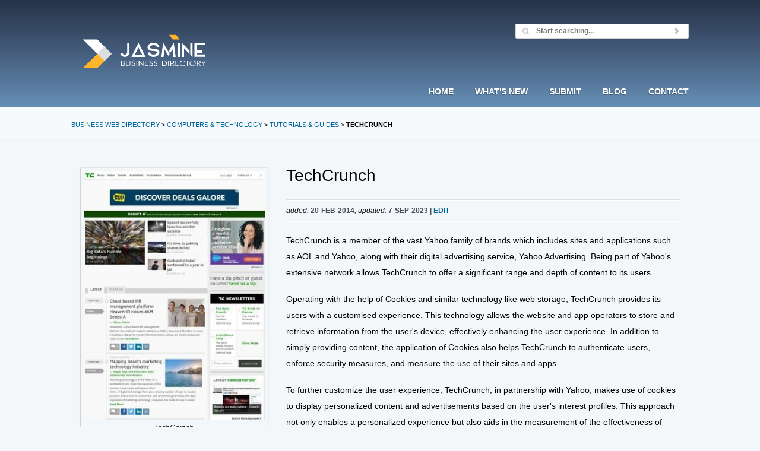

--- FILE ---
content_type: text/html; charset=UTF-8
request_url: https://www.jasminedirectory.com/computers/tutorials-guides/detail,2113960609,techcrunch.html
body_size: 5690
content:
<!DOCTYPE html>
<html lang="en-US">
<!-- InstanceBegin template="/Templates/page.dwt" codeOutsideHTMLIsLocked="false" -->
<head>
	<meta charset="UTF-8" />
	<meta name="viewport" content="width=device-width, initial-scale=1.0" />
	<!-- InstanceBeginEditable name="head" -->
	<title>Tutorials &amp; Guides: TechCrunch Review</title>
	<meta name="description" content="Technology news, information on all the latest tech trends and overviews on potentially important start-ups." />
<link rel="canonical" href="https://www.jasminedirectory.com/computers/tutorials-guides/detail,2113960609,techcrunch.html" />
<meta name="robots" content="index, follow" />
<meta name="creator" content="Jasmine Directory" />
<!-- InstanceEndEditable -->
<meta name="language" content="en" />
<base href="https://www.jasminedirectory.com/" />
<style>
@-ms-viewport{width:device-width}.visible-xs,.visible-sm,.visible-md,.visible-lg{display:none!important}@media (max-width:767px){.visible-xs{display:block!important}.hidden-xs{display:none!important}}@media (min-width:768px) and (max-width:991px){.visible-sm{display:block!important}.hidden-sm{display:none!important}}@media (min-width:992px) and (max-width:1199px){.visible-md{display:block!important}.hidden-md{display:none!important}}@media (min-width:1200px){.visible-lg{display:block!important}.hidden-lg{display:none!important}}.row{margin-left:-10px;margin-right:-10px}.col,.col-sm-1,.col-sm-2,.col-sm-3,.col-sm-4,.col-sm-5,.col-sm-6,.col-sm-7,.col-sm-8,.col-sm-9,.col-sm-10,.col-sm-11,.col-sm-12,.col-xs-12{position:relative;min-height:1px;padding-left:15px;padding-right:15px}.col,.col-xs-12{float:left}.col-xs-12{width:100%}@media (min-width:768px){.col,.col-sm-1,.col-sm-2,.col-sm-3,.col-sm-4,.col-sm-5,.col-sm-6,.col-sm-7,.col-sm-8,.col-sm-9,.col-sm-10,.col-sm-11,.col-sm-12{float:left}.col-sm-4{width:33.33333333%}.col-sm-6{width:50%}.col-sm-8{width:66.66666667%}.col-sm-pull-8{right:66.66666667%}.col-sm-push-4{left:33.33333333%}}.clearfixb:after,.row:after{clear:both;content:" ";display:table}*,*:before,*:after{-webkit-box-sizing:border-box;-moz-box-sizing:border-box;box-sizing:border-box}@media (min-width:768px){.r-sm-c-xs{text-align:right}}@media (max-width:768px){.hidden-on-phone-tablet{display:none!important}.r-sm-c-xs{text-align:center}}html,body,div,span,h1,h2,p,a,img,small,strong,ul,li,form,label,figure,figcaption,footer,header,nav,article{margin:0;padding:0;border:0;font-size:100%;font:inherit;vertical-align:baseline}article,figure,footer,header,nav{display:block}body{line-height:1}ul{list-style:none}body{color:#000;font-family:Inter,-apple-system,BlinkMacSystemFont,"Segoe UI",Helvetica,Arial,Roboto,Oxygen-Sans,Ubuntu,Cantarell,sans-serif;font-size:.9em;line-height:1.7rem;overflow-x:hidden}h1{color:#000;font-size:28px}h2{color:#000;font-size:24px;line-height:36px;margin-bottom:18px}h2 small{display:block;font-size:11px;font-weight:normal;line-height:12px;margin-bottom:-4px;text-transform:uppercase}p{margin-bottom:18px}a{color:#069;cursor:pointer;text-decoration:none}a:hover{color:#6297cc;text-decoration:underline}a:active{color:#43688c;outline:0}ul{font-weight:normal;margin-bottom:18px;text-transform:none}strong{font-weight:bold}small{color:#000;font-size:12px}figcaption{font-size:12px;font-style:italic;margin-bottom:18px;text-align:center;margin-bottom:4px}form,input{color:#434E59;font-size:12px}#header{color:#fefefe;text-shadow:-1px 1px 0 rgba(0,0,0,.3)}#header a{color:#fefefe}#nav{font-size:14px;font-style:normal;font-weight:bold;line-height:1em;text-transform:uppercase}#footer a{color:#434e59}.post-meta{color:#434e59;font-weight:bold;text-transform:uppercase;font-size:12px}.post-meta a{color:#069;text-decoration:underline;font-weight:bold}.post-meta small{color:#141515;font-size:12px;font-style:italic;font-weight:normal;text-transform:none}html{height:102%}body{height:100%;width:100%;background:#f4f7fa}@media (min-width:1040px){body{min-width:1040px}}body:before{content:"";height:100%;float:left;width:0;margin-top:-32767px}#wrap{min-height:100%}@media (min-width:768px){.inner-wrap{margin:0 auto;padding:0 40px;max-width:960px;overflow:visible}}@media (min-width:1040px){.inner-wrap{margin:0 auto;padding:0 20px;max-width:1080px;overflow:visible}}#header{background-image:linear-gradient(to bottom,#263348,#364862,#465f7e,#56779a,#6690b7);color:#fefefe;-moz-text-shadow:-1px 1px 0 rgba(0,0,0,.3);text-shadow:-1px 1px 0 rgba(0,0,0,.3)}#featured{background:#f7fafc}#featured .inner-wrap{padding-top:23px;padding-bottom:23px;position:relative}.breadcrumb h2{margin:0}#header a:hover{color:#e5f2ff;text-decoration:none}#header a:active{color:#c8d7e5}#footer a:hover{color:#566473}#footer a:active{color:#303840}#main{border-top:1px solid #f2f4f5;padding-bottom:156px}#main .inner-wrap{padding-top:46px;padding-bottom:25px}.ulnomargin ul{margin-left:0!important;margin-right:0!important}@media (max-width:768px){.inner-wrap{padding:46px 30px}#main .inner-wrap{padding-top:26px}.margin-top-mobile{margin-top:10px}}.wiki-post-meta{border-top:1px solid #dcdee0;border-bottom:1px solid #fcfdff;position:relative;margin-bottom:18px}.wiki-post-meta .post-meta{border-top:1px solid #fcfdff;border-bottom:1px solid #dcdee0;display:block;min-height:34px;width:100%;line-height:34px}figure{background-color:#f4f7f9;border:1px solid #d2d4d6;border-top-color:#e1e3e6;border-bottom-color:#c8cacc;display:block;margin-bottom:18px;padding:5px;-moz-border-radius:2px;-webkit-border-radius:2px;border-radius:2px;-moz-box-shadow:0 2px 3px rgba(0,0,0,.08);-webkit-box-shadow:0 2px 3px rgba(0,0,0,.08);box-shadow:0 2px 3px rgba(0,0,0,.08)}figure img{background-color:transparent;border-width:0;margin-bottom:0;padding:0;display:block;-moz-border-radius:0;-webkit-border-radius:0;border-radius:0;-moz-box-shadow:none;-webkit-box-shadow:none;box-shadow:none;width:100%;height:auto}#footer{background:#e6e8eb;border-top:1px solid #f5f7fa;clear:both;margin-top:-158px;position:relative;font-size:95%}#footer:before{background:#e6e8eb;content:'';display:block;height:100%;width:100%;position:absolute;top:0;left:0}#footer .inner-wrap{padding-top:60px;padding-bottom:60px;position:relative}@media (max-width:768px){#footer nav{text-align:center}}#header .inner-wrap{position:relative}@media (min-width:768px){#logo{float:left;margin-bottom:0}#header .inner-wrap{padding-top:40px;padding-bottom:40px}}@media (max-width:768px){#logo{text-align:center;float:none}#header .inner-wrap{padding-top:25px;padding-bottom:0!important}}#logo a{background:transparent url(https://www.jasminedirectory.com/logos/logomain.svg) no-repeat 0 0;display:inline-block;height:77px;width:247px;overflow:hidden;text-indent:-9999em;margin:10px 0}header nav.dropdown{position:static;float:right}#nav{display:block;margin:0}@media (min-width:1040px){header nav.dropdown{right:20px;margin-bottom:-15px!important}}@media (min-width:769px) and (max-width:1039px){header nav.dropdown{right:40px;margin-bottom:-15px}}@media (min-width:769px){header nav.dropdown{position:absolute;bottom:0}.dropdown #nav>li>a{padding-bottom:37px;margin-bottom:-2px}.dropdown #nav li a{display:block;padding-left:18px;padding-right:18px}.dropdown #nav>li{display:block;float:left;margin:0}}@media (max-width:768px){header nav.dropdown{width:100%}#nav{text-align:center}.dropdown #nav li a{display:block;padding:18px}.dropdown #nav>li{display:inline-block}}.dropdown #nav{display:block}.dropdown #nav>li:last-child>a{padding-right:0}.dropdown #nav>li:first-child>a{padding-left:0}header .inner-wrap{overflow:visible}hr{background-color:#dbdee0;border:0;border-bottom:1px solid #fcfdfd;border-top:1px solid #dbdee0;clear:both;display:block;height:0;width:100%;margin:0;margin-bottom:36px;margin-top:36px}.clearfix{_zoom:1}.clearfix:after{content:".";display:block;height:0;clear:both;visibility:hidden}@media (min-width:769px){.login{float:right;position:relative;min-width:160px;display:flex}}@media (max-width:767px){.login{display:none}}@media (min-width:769px){#searchform{width:292px}}#searchform{display:flex;align-items:center;background-color:#fff;border:1px solid #d2d4d6;height:25px;overflow:visible;z-index:100;-moz-border-radius:2px;-webkit-border-radius:2px;border-radius:2px;-moz-box-shadow:0 1px 2px rgba(0,0,0,.07);-webkit-box-shadow:0 1px 2px rgba(0,0,0,.07);box-shadow:0 1px 2px rgba(0,0,0,.07)}#searchform.focus{background-color:#fafdff}#featured #searchform{margin-top:-14px;position:absolute;right:40px;top:50%}#searchform p{float:left;margin:0}#searchform input{background:0;border:0;color:#b9bbbd;display:none;height:25px;-moz-box-shadow:none;-webkit-box-shadow:none;box-shadow:none}#searchform #q{background:transparent url('https://www.jasminedirectory.com/images/light-blue/icons.png') no-repeat 8px -255px;display:block;font-weight:bold;line-height:25px;padding:0 5px 0 34px;flex:1}#searchform #searchsubmit{background:transparent url('https://www.jasminedirectory.com/images/light-blue/icons.png') no-repeat center -24px;cursor:pointer;display:block;height:12px;width:32px;padding:0}input{background-color:#fff;border:0;border:1px solid #d2d4d6;padding:0;-moz-border-radius:2px;-webkit-border-radius:2px;border-radius:2px;-moz-box-shadow:0 1px 2px rgba(0,0,0,.07);-webkit-box-shadow:0 1px 2px rgba(0,0,0,.07);box-shadow:0 1px 2px rgba(0,0,0,.07);display:block;height:35px;line-height:35px;padding:0 14px}input:focus{background-color:#fafdff;outline:0}.label-url{margin-bottom:10px;font-weight:600;background-color:#205925;padding:0 5px;vertical-align:middle;border-radius:3px;color:#fff!important;display:inline-block}.splash-content{display:flex;padding-top:20px;padding-bottom:10px}.splash-content-image{max-width:100%;height:auto;margin:auto}.label-urlsub,.badge-urlsub{background-color:#468847;padding:0 5px;border-radius:3px;color:#fff!important;display:inline-block}.label-new,.badge-new{background-color:#468847;padding:3px 4px 2px;border-radius:3px;color:#fff!important;display:inline-block}.label-imp,.badge-imp{margin-bottom:10px;font-weight:600;background-color:#b94a48;padding:0 5px;vertical-align:middle;border-radius:3px;color:#fff!important;display:inline-block}.label-impsub,.badge-impsub{background-color:#b94a48;padding:3px 4px 2px;border-radius:3px;color:#fff!important;display:inline-block}.label-address,.badge-address{margin-bottom:10px;font-weight:600;background-color:#069;padding:0 5px;vertical-align:middle;border-radius:3px;color:#fff!important;display:inline-block}.label-fax,.badge-fax{margin-bottom:10px;font-weight:600;background-color:#a05300;padding:0 5px;vertical-align:middle;border-radius:3px;color:#fff!important;display:inline-block}
</style>
<link rel="icon" type="image/x-icon" href="/favicon.ico">
<link rel="apple-touch-icon" sizes="180x180" href="/apple-touch-icon.png">
<link rel="icon" type="image/png" sizes="32x32" href="/favicon-32x32.png">
<link rel="icon" type="image/png" sizes="16x16" href="/favicon-16x16.png">
<link rel="manifest" href="/site.webmanifest">
	<meta name="MSSmartTagsPreventParsing" content="TRUE" />
	<!-- Include some Javascript -->
	<script defer src="https://www.jasminedirectory.com/extensions/google_maps/googlemaps.js"></script>
	<!-- bootstrap grid only for responsive columns -->
</head>
<body onload="typeof address !== 'undefined' ? showAddress(address) : null">
	<div id="wrap">
		<header id="header">
			<div class="inner-wrap clearfix">
				<h1 id="logo">
					<a href="https://www.jasminedirectory.com/" rel="home">Jasmine Directory</a>
				</h1>
				<nav class="dropdown">
					<ul id="nav" class="clearfix">
						<li class="hidden-on-phone-tablet"><a href="https://www.jasminedirectory.com/" rel="home">Home</a></li>
											<li><a href="https://www.jasminedirectory.com/new,0.html">What's New</a></li>
						<li><a rel="nofollow" href="index.php?a=1130025208">Submit</a></li>
						<li><a href="https://www.jasminedirectory.com/blog/">Blog</a></li>
						<li class="hidden-on-phone-tablet"><a href="https://www.jasminedirectory.com/contact.html">Contact</a></li>
					</ul>
					<!-- end #nav -->
				</nav>
				<div class="login">
					<!-- Searchform -->
					<form id="searchform" action="https://www.jasminedirectory.com/index.php" method="get" class="clearfix">
						<input type="text" value="" name="q" id="q" placeholder="Start searching..." autocomplete="off" />
						<input type="submit" name="ds" id="searchsubmit" value="Search" />
					</form>
				</div>
				<!-- end searchform -->
			</div>
			<!-- end .inner-wrap -->
		</header>
		<!-- end header -->
		<div id="featured">
			<div class="inner-wrap">
				<div class="breadcrumb">
					<h2><small><a href="https://www.jasminedirectory.com">Business Web Directory</a> > <a href="computers/">Computers &amp; Technology</a> > <a href="computers/tutorials-guides/">Tutorials &amp; Guides</a> > <strong>TechCrunch</strong></small></h2>
				</div>
			</div>
			<!-- end .inner-wrap -->
		</div>
		<!-- end #featured -->
		<!-- BUN -->
		<div id="main" class="wiki">
			<div class="inner-wrap clearfix">
				<div class="col-sm-8 col-sm-push-4">
					<article class="post post-wiki clearfix">
						<h1>TechCrunch</h1><br>
						<div class="wiki-post-meta">
							<span class="post-meta">
								<small>added:</small> 20-Feb-2014<small>, updated:</small> 7-Sep-2023 | <a href="index.php?e=2113960609" rel="nofollow">Edit</a><span class="hidden-xs"></span>
							</span>
						</div>
						<div class="post-content">
							<div itemscope itemtype="http://data-vocabulary.org/LocalBusiness">
								<p><p>TechCrunch is a member of the vast Yahoo family of brands which includes sites and applications such as AOL and Yahoo, along with their digital advertising service, Yahoo Advertising. Being part of Yahoo's extensive network allows TechCrunch to offer a significant range and depth of content to its users.</p><p>Operating with the help of Cookies and similar technology like web storage, TechCrunch provides its users with a customised experience. This technology allows the website and app operators to store and retrieve information from the user's device, effectively enhancing the user experience. In addition to simply providing content, the application of Cookies also helps TechCrunch to authenticate users, enforce security measures, and measure the use of their sites and apps. </p><p>To further customize the user experience, TechCrunch, in partnership with Yahoo, makes use of cookies to display personalized content and advertisements based on the user's interest profiles. This approach not only enables a personalized experience but also aids in the measurement of the effectiveness of such personalized ads and content. It also aids in the development and improvement of their products and services. </p><p>For users concerned about privacy, TechCrunch offers the option to manage privacy settings and adjust how personal data is used within the platform. Users are given the option to 'Accept all' or 'Reject all' with regards to the use of Cookies and their personal data. Further customisation is available via the 'Manage privacy settings' option. </p><p>These settings can be accessed and changed at any time through the 'Privacy and cookie settings' or 'Privacy dashboard' links available on their sites and apps. TechCrunch assures users of its commitment to data privacy via its privacy policy and cookie policy.</p></p>

								

								<div class="row ulnomargin">
									<div class="col-sm-6">
									<hr>
										<span class="label-url label-section">URL</span>
										<br />
										<ul><li>
										<a itemprop="url" href="https://techcrunch.com/" rel="nofollow">https://techcrunch.com/</a>
										</li></ul>
										<br><br>
									</div>
									<!-- end .column -->
									
								</div>
								<!-- end .column-container -->
								<div class="row">
									 
								</div><hr>
								<!-- end .column-container -->
								<!-- end microdata -->
							</div>
							<!-- end .content -->
						</div>
						<!-- end .post-content -->
						<script type="application/ld+json">
{
	"@context": "https://schema.org",
	"@type": "BreadcrumbList",
	"itemListElement": [
{
	"@type": "ListItem",
	"Position": 1,
	"name": "Business Web Directory",
	"item": "https://www.jasminedirectory.com"
},
{
	"@type": "ListItem",
	"Position": 2,
	"name": "Tutorials &amp; Guides",
	"item": "https://www.jasminedirectory.com/computers/tutorials-guides/"
},
{
	"@type": "ListItem",
	"Position": 3,
	"name": "Computers &amp; Technology",
	"item": "https://www.jasminedirectory.com/computers/"
},
{
	"@type": "ListItem",
	"Position": 4,
	"name": "TechCrunch",
	"item": "https://www.jasminedirectory.com/computers/tutorials-guides/detail,2113960609,techcrunch.html"
}
	]
}
</script>
					</article>
					<!-- end .post -->
				</div>
				<!-- end .content -->
				<div class="col-sm-4 col-sm-pull-8 margin-top-mobile">
				<figure>
							<img decoding="async" fetchpriority="high" src="/thumbs/2113960609/techcrunch.webp" title="https://techcrunch.com/" alt="TechCrunch" width="100%" height="auto" />
								<figcaption>TechCrunch</figcaption>
							</figure>
					<!-- Google Map Display -->
					
					<!-- End Google Map Display -->
				</div>
				<!-- end .sidebar -->
			</div>
			<!-- end .inner-wrap -->
		</div>
		<!-- end #main -->
	<!-- end #wrap -->
	</div>
<!-- begin footer -->
<footer id="footer">
		<div class="inner-wrap clearfix">
			<nav class="col-xs-12 col-sm-4">		
				<strong><a href="https://www.jasminedirectory.com/" title="BUSINESS WEB DIRECTORY">HOME</a>&nbsp;&nbsp;&middot;&nbsp;&nbsp; <a href="https://www.jasminedirectory.com/guidelines.html">PRIVACY POLICY</a></strong><br><br>
<p>support@jasminedirectory.com<br>
712-560-8221 (9AM-8PM EST)</p>
2009-2025 - JASMINE DIRECTORY </nav>
			<nav class="col-xs-12 col-sm-4">
			  <strong><a href="https://www.jasminedirectory.com/guidelines.html">TERMS OF USE</a></strong><br><br>
<p>Jasmine Directory is owned by<br> Jasmine Media, LLC.</p>
<strong> D-U-N-S</strong>: 10-276-4189<br><br>
			</nav>
				<nav class="col-xs-12 col-sm-4">
							<div class="splash-content">
<div class="splash-col splash-col-img">
<picture>
<source class="splash-content-image" srcset="https://www.jasminedirectory.com/assets/ppcc.webp" type="image/webp" width="300" height="109" alt="ppcc" loading="lazy" decoding="async">
<source class="splash-content-image" srcset="https://www.jasminedirectory.com/assets/ppcc.png" type="image/jpeg" width="300" height="109" alt="ppcc" loading="lazy" decoding="async"> 
<img class="splash-content-image" src="https://www.jasminedirectory.com/assets/ppcc.png" alt="ppcc" width="300" height="109" loading="lazy" decoding="async">
</picture>
		  </div>
		</div>
		  </nav>
<!-- Set margin-top on logo to negative half of image height (to center it vertically) in CSS (.footer-logo) -->
</div>
</footer>
<!-- end footer -->
<!-- Google Maps API Key -->
<script async src="https://maps.googleapis.com/maps/api/js?key=AIzaSyDafQLXhOvKAtAXu_k_LXOj8bN10kCy5wo&libraries=marker&callback=Function.prototype&loading=async">
</script>
<!-- End of Google Maps API Key -->
<script defer src="https://static.cloudflareinsights.com/beacon.min.js/vcd15cbe7772f49c399c6a5babf22c1241717689176015" integrity="sha512-ZpsOmlRQV6y907TI0dKBHq9Md29nnaEIPlkf84rnaERnq6zvWvPUqr2ft8M1aS28oN72PdrCzSjY4U6VaAw1EQ==" data-cf-beacon='{"version":"2024.11.0","token":"74189a3e5b684ea29af29979a4b68de7","r":1,"server_timing":{"name":{"cfCacheStatus":true,"cfEdge":true,"cfExtPri":true,"cfL4":true,"cfOrigin":true,"cfSpeedBrain":true},"location_startswith":null}}' crossorigin="anonymous"></script>
</body>
</html>

--- FILE ---
content_type: image/svg+xml
request_url: https://www.jasminedirectory.com/logos/logomain.svg
body_size: 1013
content:
<?xml version="1.0" encoding="utf-8"?>
<!-- Generator: Adobe Illustrator 27.8.1, SVG Export Plug-In . SVG Version: 6.00 Build 0)  -->
<svg version="1.2" baseProfile="tiny" id="Layer_1" xmlns="http://www.w3.org/2000/svg" xmlns:xlink="http://www.w3.org/1999/xlink"
	 x="0px" y="0px" viewBox="0 0 257 77" overflow="visible" xml:space="preserve">
<polygon fill-rule="evenodd" fill="#FFB42A" points="45.7,42.3 58.3,54.9 45.7,67.5 20.5,67.5 33.1,54.9 45.7,42.3 58.3,29.7 
	70.9,42.3 58.3,54.9 "/>
<polygon fill-rule="evenodd" fill="#FFFFFF" points="45.7,42.3 58.3,29.7 45.7,17.1 20.5,17.1 33.1,29.7 "/>
<rect x="49.4" y="33.4" transform="matrix(0.7071 -0.7071 0.7071 0.7071 -12.8087 53.6172)" fill-rule="evenodd" fill="#DADFE3" width="17.8" height="17.8"/>
<polygon fill-rule="evenodd" fill="#FFB42A" points="177.7,17.2 189.9,17.2 183.9,9.2 171.7,9.2 "/>
<g>
	<path fill="#FFFFFF" d="M102,22.9v16.7c0,4.4-3.2,8.2-8.2,8.2c-3.8,0-6.6-2.2-7.7-5.2l3.4-1.9c0.6,2.1,2.8,3.2,4.2,3.2
		c2,0,4.3-1.6,4.3-4.4V22.9H102z"/>
	<path fill="#FFFFFF" d="M130.3,47.8h-24.9l12.5-24.9L130.3,47.8z M111.5,44h12.6l-6.3-12.6L111.5,44z"/>
	<path fill="#FFFFFF" d="M154.5,39.5c0,3.5-3.2,8.3-10.4,8.3c-6.6,0-9.8-4.1-10.3-7.4l4.1-0.8c0.1,1,1.2,4.1,6.2,4.1
		c5.1,0,6.2-3.3,6.2-4.2c0-1-1.9-2.1-6.2-2.1c-9.6,0-10.4-4.8-10.4-6.2c0-3.4,3.2-8.3,10.4-8.3c6.6,0,9.8,4.1,10.3,7.4l-4.1,0.8
		c-0.1-1-1.2-4-6.2-4c-5.1,0-6.2,3.3-6.2,4.1c0,0.9,1.6,2.1,6.2,2.1c3.3,0,5.8,0.5,7.5,1.6C153.4,36,154.5,37.6,154.5,39.5z"/>
	<path fill="#FFFFFF" d="M157.9,47.8l3.1-24.9l7.5,12.6l4,6.8l-2.2,3.7l-3.3-5.4l-3.6-6.2l-1.7,13.5H157.9z M171.1,37.3l8.7-14.4
		l3.1,24.9H179l-1.6-13.5l-3.8,6.2l-0.3,0.5L171.1,37.3z"/>
	<path fill="#FFFFFF" d="M186.2,22.9h4.2v24.9h-4.2V22.9z"/>
	<path fill="#FFFFFF" d="M207.4,42.7l-9.8-10.2v15.3h-3.8V22.9L207.4,37V42.7z M212.4,22.9v24.9l-3.8-3.9v-5.7V22.9H212.4z"/>
	<path fill="#FFFFFF" d="M234.5,27.1H220v9.2h9.7l-0.8,4.2H220v3h14.5v4.2h-18.7v-4.2v-3v-4.2v-9.2V25v-2.1h18.7V27.1z"/>
</g>
<g>
	<path fill="#FFFFFF" d="M87.5,63.8v-9.7h3.1c0.8,0,1.4,0.2,2,0.7c0.5,0.5,0.8,1.1,0.8,1.8c0,0.9-0.5,1.6-1.3,1.9
		c1.3,0.3,2.1,1.2,2.1,2.4c0,0.8-0.3,1.5-0.9,2.1c-0.6,0.5-1.3,0.8-2.2,0.8H87.5z M88.6,58.2h1.9c1,0,1.7-0.7,1.7-1.5
		s-0.7-1.5-1.7-1.5h-1.9V58.2z M88.6,62.8h2.3c1.2,0,2-0.8,2-1.9c0-0.5-0.2-0.9-0.6-1.3c-0.4-0.3-0.9-0.5-1.5-0.5h-2.3V62.8z"/>
	<path fill="#FFFFFF" d="M96,54.1h1.1v6.2c0,1.7,1,2.7,2.7,2.7s2.7-0.9,2.7-2.7v-6.2h1.1v6.3c0,1.1-0.4,2-1.1,2.6
		c-0.7,0.6-1.6,0.9-2.8,0.9c-1.1,0-2.1-0.3-2.8-0.9c-0.7-0.6-1.1-1.5-1.1-2.6V54.1z"/>
	<path fill="#FFFFFF" d="M105.6,61.5c0.9,1,1.9,1.5,3.1,1.5c1.4,0,2.2-0.8,2.2-1.5c0-0.5-0.2-1-0.5-1.3c-0.3-0.3-0.9-0.7-1.8-1.1
		c-0.5-0.2-0.8-0.4-1.1-0.6c-0.3-0.2-0.5-0.3-0.8-0.6c-0.5-0.5-0.8-1-0.8-1.7c0-1.4,1.2-2.4,3.1-2.4c0.8,0,1.5,0.2,2.1,0.7v1.2
		c-0.6-0.6-1.3-0.9-2.1-0.9c-1.2,0-1.9,0.5-1.9,1.4c0,0.4,0.1,0.7,0.4,1c0.3,0.2,0.8,0.6,1.5,0.9c1,0.5,1.5,0.8,2.1,1.3
		c0.6,0.5,0.9,1.2,0.9,2c0,0.7-0.3,1.3-0.9,1.8c-0.6,0.5-1.4,0.8-2.4,0.8c-1.3,0-2.4-0.4-3.2-1.2V61.5z"/>
	<path fill="#FFFFFF" d="M114.3,63.8v-9.7h1.1v9.7H114.3z"/>
	<path fill="#FFFFFF" d="M118.2,63.8v-10l7.2,7.7v-7.3h1.1v10l-7.2-7.7v7.3H118.2z"/>
	<path fill="#FFFFFF" d="M129.3,63.8v-9.7h5.8v1h-4.7v3.1h4.4v1h-4.4v3.6h4.8v1H129.3z"/>
	<path fill="#FFFFFF" d="M136.7,61.5c0.9,1,1.9,1.5,3.1,1.5c1.4,0,2.2-0.8,2.2-1.5c0-0.5-0.2-1-0.5-1.3c-0.3-0.3-0.9-0.7-1.8-1.1
		c-0.5-0.2-0.8-0.4-1.1-0.6c-0.3-0.2-0.5-0.3-0.8-0.6c-0.5-0.5-0.8-1-0.8-1.7c0-1.4,1.2-2.4,3.1-2.4c0.8,0,1.5,0.2,2.1,0.7v1.2
		c-0.6-0.6-1.3-0.9-2.1-0.9c-1.2,0-1.9,0.5-1.9,1.4c0,0.4,0.1,0.7,0.4,1c0.3,0.2,0.8,0.6,1.5,0.9c1,0.5,1.5,0.8,2.1,1.3
		c0.6,0.5,0.9,1.2,0.9,2c0,0.7-0.3,1.3-0.9,1.8c-0.6,0.5-1.4,0.8-2.4,0.8c-1.3,0-2.4-0.4-3.2-1.2V61.5z"/>
	<path fill="#FFFFFF" d="M144.6,61.5c0.9,1,1.9,1.5,3.1,1.5c1.4,0,2.2-0.8,2.2-1.5c0-0.5-0.2-1-0.5-1.3c-0.3-0.3-0.9-0.7-1.8-1.1
		c-0.5-0.2-0.8-0.4-1.1-0.6c-0.3-0.2-0.5-0.3-0.8-0.6c-0.5-0.5-0.8-1-0.8-1.7c0-1.4,1.2-2.4,3.1-2.4c0.8,0,1.5,0.2,2.1,0.7v1.2
		c-0.6-0.6-1.3-0.9-2.1-0.9c-1.2,0-1.9,0.5-1.9,1.4c0,0.4,0.1,0.7,0.4,1c0.3,0.2,0.8,0.6,1.5,0.9c1,0.5,1.5,0.8,2.1,1.3
		c0.6,0.5,0.9,1.2,0.9,2c0,0.7-0.3,1.3-0.9,1.8c-0.6,0.5-1.4,0.8-2.4,0.8c-1.3,0-2.4-0.4-3.2-1.2V61.5z"/>
	<path fill="#FFFFFF" d="M159.1,63.8v-9.7h3.3c1.6,0,2.9,0.4,3.9,1.3c1,0.9,1.4,2.1,1.4,3.5s-0.5,2.6-1.4,3.5
		c-0.9,0.9-2.2,1.3-3.9,1.3H159.1z M160.2,62.8h2.1c2.8,0,4.2-1.5,4.2-3.8c0-2.4-1.5-3.9-4.2-3.9h-2.1V62.8z"/>
	<path fill="#FFFFFF" d="M169.8,63.8v-9.7h1.1v9.7H169.8z"/>
	<path fill="#FFFFFF" d="M173.8,63.8v-9.7h3.5c0.9,0,1.6,0.3,2.2,0.8c0.6,0.5,0.9,1.2,0.9,2.1c0,1.3-0.8,2.3-2,2.8l2.5,4h-1.3
		l-2.3-3.8h0h-2.3v3.8H173.8z M174.9,59h2.2c0.6,0,1.1-0.2,1.5-0.6c0.4-0.4,0.6-0.8,0.6-1.4c0-1.1-0.8-1.9-2-1.9h-2.3V59z"/>
	<path fill="#FFFFFF" d="M182.7,63.8v-9.7h5.8v1h-4.7v3.1h4.4v1h-4.4v3.6h4.8v1H182.7z"/>
	<path fill="#FFFFFF" d="M198.7,55v1.3c-0.9-0.8-1.9-1.3-3.2-1.3c-1.2,0-2.2,0.4-3,1.2c-0.8,0.8-1.2,1.7-1.2,2.9s0.4,2.1,1.2,2.9
		s1.8,1.1,3,1.1c1.3,0,2.4-0.4,3.2-1.3V63c-0.9,0.7-1.9,1-3.2,1c-1.5,0-2.8-0.5-3.8-1.4c-1-1-1.5-2.2-1.5-3.6s0.5-2.6,1.5-3.6
		c1-1,2.3-1.4,3.8-1.4C196.8,53.9,197.9,54.3,198.7,55z"/>
	<path fill="#FFFFFF" d="M202.8,63.8v-8.7H200v-1h6.8v1H204v8.7H202.8z"/>
	<path fill="#FFFFFF" d="M207.4,59c0-1.4,0.5-2.6,1.5-3.6c1-1,2.3-1.4,3.8-1.4c1.5,0,2.8,0.5,3.8,1.4c1,1,1.6,2.2,1.6,3.6
		s-0.5,2.6-1.6,3.6c-1,1-2.3,1.4-3.8,1.4c-1.5,0-2.8-0.5-3.8-1.4C207.9,61.6,207.4,60.4,207.4,59z M208.5,59c0,1.2,0.4,2.1,1.2,2.9
		c0.8,0.8,1.8,1.1,3,1.1c1.2,0,2.2-0.4,3-1.1c0.8-0.8,1.2-1.7,1.2-2.9s-0.4-2.1-1.2-2.9c-0.8-0.8-1.8-1.2-3-1.2
		c-1.2,0-2.2,0.4-3,1.2C208.9,56.8,208.5,57.8,208.5,59z"/>
	<path fill="#FFFFFF" d="M220.1,63.8v-9.7h3.5c0.9,0,1.6,0.3,2.2,0.8c0.6,0.5,0.9,1.2,0.9,2.1c0,1.3-0.8,2.3-2,2.8l2.5,4h-1.3
		l-2.3-3.8h0h-2.3v3.8H220.1z M221.3,59h2.2c0.6,0,1.1-0.2,1.5-0.6c0.4-0.4,0.6-0.8,0.6-1.4c0-1.1-0.8-1.9-2-1.9h-2.3V59z"/>
	<path fill="#FFFFFF" d="M231.4,63.8v-4l-3.6-5.7h1.3l2.9,4.6l2.9-4.6h1.2l-3.6,5.7v4H231.4z"/>
</g>
<g>
</g>
<g>
</g>
<g>
</g>
<g>
</g>
<g>
</g>
<g>
</g>
<g>
</g>
<g>
</g>
<g>
</g>
<g>
</g>
<g>
</g>
<g>
</g>
<g>
</g>
<g>
</g>
<g>
</g>
</svg>


--- FILE ---
content_type: text/javascript; charset=utf-8
request_url: https://www.jasminedirectory.com/extensions/google_maps/googlemaps.js
body_size: -106
content:
var geocoder = null;
var map = null;
var infoWindow;

function showAddress(address) {
  geocoder = new google.maps.Geocoder();
  var latlng = new google.maps.LatLng(0, 0);
  var mapOptions = {
    zoom: 11,
    center: latlng,
    mapId: '3ce2c59131372265' // Obținut din Google Cloud Console
  };
  
  map = new google.maps.Map(document.getElementById('map_canvas'), mapOptions);
  infoWindow = new google.maps.InfoWindow();
  
  geocoder.geocode({ 'address': address }, function(results, status) {
    if (status == google.maps.GeocoderStatus.OK) {
      map.setCenter(results[0].geometry.location);
      map.setZoom(12);
      
      // Creează un element pentru marcator
      const markerView = new google.maps.marker.AdvancedMarkerElement({
        map: map,
        position: results[0].geometry.location,
        title: address
      });
      
      // Folosește gmp-click în loc de click
      markerView.addEventListener('gmp-click', () => {
        infoWindow.setContent(address);
        infoWindow.open({
          anchor: markerView,
          map: map
        });
      });
    } 
    else {
      alert('address not found ');
    }
  });
}